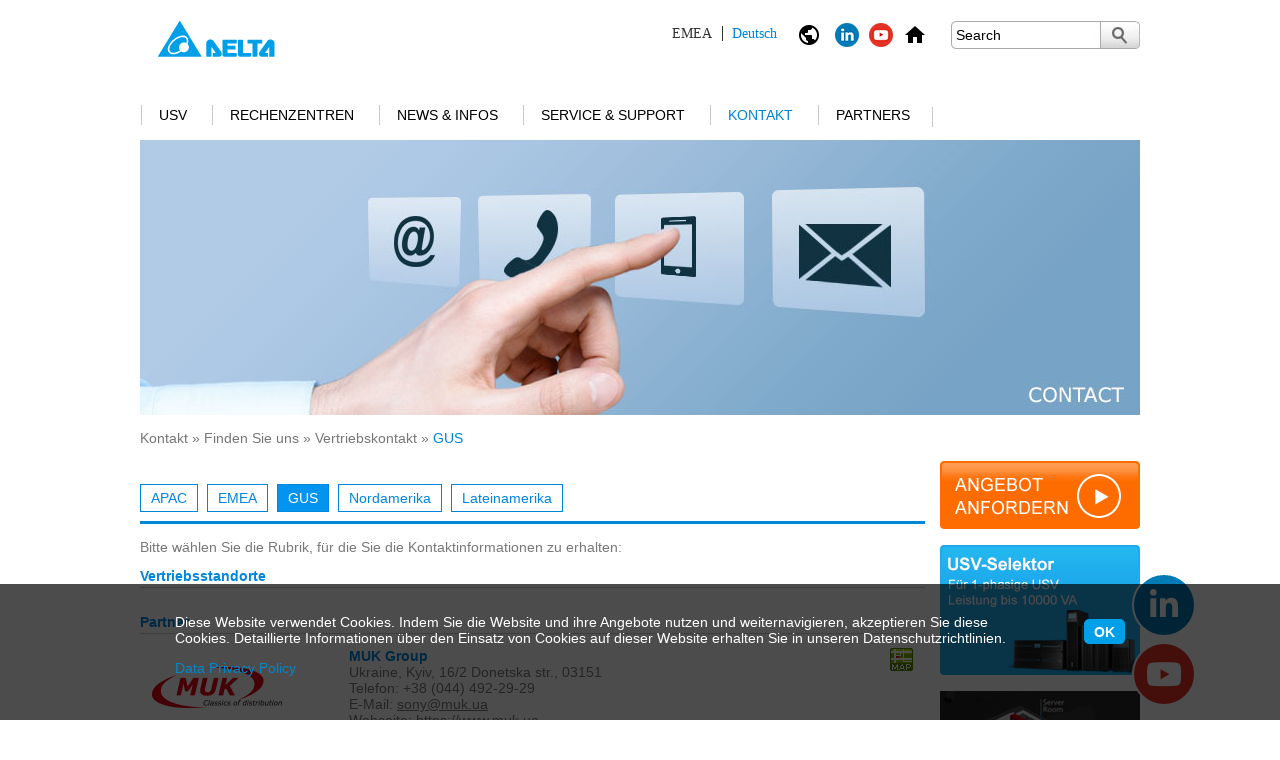

--- FILE ---
content_type: text/html; charset=UTF-8
request_url: https://www.deltapowersolutions.com/de-de/mcis/sales-contact-cis.php
body_size: 7896
content:

<!DOCTYPE html>
<html>
    <head>
        <meta charset="utf-8">
        <meta http-equiv="content-type" content="text/html; charset=UTF-8">
        <meta name="msvalidate.01" content="2A2E14CA1909BC80E79578772BC3A45A" />
        <meta http-equiv="content-language" content="DEU" />


        
            <meta name="description" content="" />
            

        
            <meta name="keywords" content="" />
            

        <meta name="date" content="2025-11-03 03:23:10" />
        <meta http-equiv="cache-control" content="no-cache" />
        <meta http-equiv="pragma" content="no-cache" />
        <meta name="robots" content="index, follow" />
        
        <meta name="viewport" content="width=device-width, initial-scale=1.0">

        <title>
            GUS 
            - DELTA Power Solutions
        </title>

        <script type="text/javascript" src="https://www.deltapowersolutions.com/js/jquery-1.7.1.min.js"></script>
        <script type="text/javascript" src="https://www.deltapowersolutions.com/js/delta.js"></script>
        <script type="text/javascript" src="https://www.deltapowersolutions.com/js/swfobject.js"></script>
        <script type="text/javascript" src="https://www.deltapowersolutions.com/js/jquery.colorbox.js"></script>
        <script type="text/javascript" src="https://www.deltapowersolutions.com/js/js.cookie.js"></script>
        
        <script type="text/javascript" src="https://www.deltapowersolutions.com/js/rwd.js"></script>
        
        <link rel="stylesheet" href="https://www.deltapowersolutions.com/css/delta_base.css" media="screen, projection" />
        <link rel="stylesheet" href="https://www.deltapowersolutions.com/css/delta_fonts.css" media="screen, projection" />
        
        <link rel="stylesheet" href="https://www.deltapowersolutions.com/css/delta_content.css" media="screen, projection" />
        <link rel="stylesheet" href="https://www.deltapowersolutions.com/css/delta_navigation.css" media="screen, projection" />        
        <link rel="stylesheet" href="https://www.deltapowersolutions.com/css/colorbox.css" />
        
        <link rel="stylesheet" href="https://www.deltapowersolutions.com/css/liquid.css" />
        <link rel="stylesheet" href="https://www.deltapowersolutions.com/css/fontawesome.css" />
        

        <link rel="alternate" href="https://www.deltapowersolutions.com/en/mcis/sales-contact-cis.php" hreflang="x-default" />
        <link rel="alternate" href="https://www.deltapowersolutions.com/en/mcis/sales-contact-cis.php" hreflang="en" />
        <link rel="alternate" href="https://www.deltapowersolutions.com/en-in/mcis/sales-contact-cis.php" hreflang="en-in" />
        <link rel="alternate" href="https://www.deltapowersolutions.com/fr-fr/mcis/sales-contact-cis.php" hreflang="fr" />
        <link rel="alternate" href="https://www.deltapowersolutions.com/de-de/mcis/sales-contact-cis.php" hreflang="de" />
        <link rel="alternate" href="https://www.deltapowersolutions.com/de-de/mcis/sales-contact-cis.php" hreflang="de-de" />
        <link rel="alternate" href="https://www.deltapowersolutions.com/pl-pl/mcis/sales-contact-cis.php" hreflang="pl" />
        <link rel="alternate" href="https://www.deltapowersolutions.com/zh-cn/mcis/sales-contact-cis.php" hreflang="zh" />
        <link rel="alternate" href="https://www.deltapowersolutions.com/zh-tw/mcis/sales-contact-cis.php" hreflang="zh-tw" />
        <link rel="alternate" href="https://www.deltapowersolutions.com/ru-ru/mcis/sales-contact-cis.php" hreflang="ru" />
        <link rel="alternate" href="https://www.deltapowersolutions.com/pt-br/mcis/contato-comercial-cis.php" hreflang="pt" />
        <link rel="alternate" href="https://www.deltapowersolutions.com/es-co/mcis/sales-contact-cis.php" hreflang="es" />



        
    
        <!--[if IE 7]>
        <link rel="stylesheet" href="/css/delta_ie7.css" media="screen,projection" />
        <![endif]-->
        


        



<!-- Add Favicons 2014-0730-->
<link rel="shortcut icon" type="image/x-icon" href="/favicon.ico">

<!-- Facebook Pixel Code Russia 20180328 -->
<script>
  !function(f,b,e,v,n,t,s)
  {if(f.fbq)return;n=f.fbq=function(){n.callMethod?
  n.callMethod.apply(n,arguments):n.queue.push(arguments)};
  if(!f._fbq)f._fbq=n;n.push=n;n.loaded=!0;n.version='2.0';
  n.queue=[];t=b.createElement(e);t.async=!0;
  t.src=v;s=b.getElementsByTagName(e)[0];
  s.parentNode.insertBefore(t,s)}(window, document,'script',
  'https://connect.facebook.net/en_US/fbevents.js');
  fbq('init', '370157156797772');
  fbq('track', 'PageView');
</script>
<noscript><img height="1" width="1" style="display:none"
  src="https://www.facebook.com/tr?id=370157156797772&ev=PageView&noscript=1"
/></noscript>
<!-- End Facebook Pixel Code -->

      
        <!-- Google ReCaptcha - Integration -->
        <script src='https://www.google.com/recaptcha/api.js'></script>

<!-- Google Tag Manager -->
<noscript><iframe src="https://www.googletagmanager.com/ns.html?id=GTM-4CVM"
height="0" width="0" style="display:none;visibility:hidden"></iframe></noscript>
<script>(function(w,d,s,l,i){w[l]=w[l]||[];w[l].push({'gtm.start':
new Date().getTime(),event:'gtm.js'});var f=d.getElementsByTagName(s)[0],
j=d.createElement(s),dl=l!='dataLayer'?'&l='+l:'';j.async=true;j.src=
'//www.googletagmanager.com/gtm.js?id='+i+dl;f.parentNode.insertBefore(j,f);
})(window,document,'script','dataLayer','GTM-4CVM');</script>
<!-- End Google Tag Manager -->

<!-- Google Analytics 2018-0808 -->
<script async src="https://www.googletagmanager.com/gtag/js?id=UA-17202391-1"></script>
<script>
  window.dataLayer = window.dataLayer || [];
  function gtag(){dataLayer.push(arguments);}
  gtag('js', new Date());

  gtag('config', 'UA-17202391-1');
</script>
<!-- Google Analytics 2018-0808 -->


    <style>
.no-responsive {
width: auto !important;
}
</style></head>
    
    <body>


    
    
    <div id="mainwrapper">
    
        <div id="headerwrapper">
        
            <div id="header" class="clearfix">
                <a href="/de-de/index.php"><img src="/media/images/delta-logo.gif" class="logo" /></a>
                <div class="logo-text">
                 
    
                </div>            
    
                <ul class="header-functions">
                    <li>
                        <div class="region-language-current"></div>
                    </li><li>
                        <div class="region-language">
                            <img class="language-icon" src="/media/layout/ic_public_black.png" alt="" title="" />
                            <!--[ Wechseln ]-->
                            <ul class="language-list">
                                <li>
                                
<a href="/"  ><img src="" alt="" title="" /> <span>Global</span> English</a>
<a href="/fr-fr/"  ><img src="" alt="" title="" /> <span>EMEA</span> Fran&ccedil;ais</a>
<a href="/de-de/" rel="current" ><img src="" alt="" title="" /> <span>EMEA</span> Deutsch</a>
<a href="/pl-pl/"  ><img src="" alt="" title="" /> <span>EMEA</span> Polski</a>
<a href="/ru-ru/"  ><img src="" alt="" title="" /> <span>CIS</span> Русский</a>
<a href="/pt-br/"  ><img src="" alt="" title="" /> <span>Lateinamerika und EMEA</span> Portugu&ecirc;s</a>
<a href="/es-co/"  ><img src="" alt="" title="" /> <span>Lateinamerika und EMEA</span> Espa&ntilde;ol</a>
<a href="/vietnam/about-us.html"  ><img src="" alt="" title="" /> <span>Vietnam</span> Tiếng Việt</a>
                                </li>
                            </ul>
                        </div>
                    </li>
                    
                    <li>
    <a href="https://www.linkedin.com/showcase/17980255/" target="_blank"><img src="/media/images/icons/icon_linkedin-24x24.png" border="0" width="24" height="24" class="home-icon"></a>
</li><li>
    <a href="https://www.youtube.com/c/DeltaICTSolutions" target="_blank"><img src="/media/images/icons/icon_youtube-24x24.png" border="0" width="24" height="24" class="home-icon"></a>
</li><li>
    <a href="/de-de/mcis/index.php"><img src="/media/images/icons/ic_home_black.png" alt="USV&#32;/&#32;Rechenzentrum&#32;-&#32;Startseite" border="0" width="24" height="24" class="home-icon"></a>
</li>
                    <li class="search-mobile">
                        <img class="search-icon" src="/media/layout/ic_search_black.png" alt="" title="" />
                        <div class="search">
                            <form class="search-form" method="GET" action="search.php">
                                <input type="text" value="" title="Search" default-value="Search" name="keyword" />
                            <button title="Submit Search"> </button>
                            </form>
                        </div>
                    </li>
                    <li class="menu-mobile"><img class="menu-icon" src="/media/layout/ic_menu_black.png" alt="" title="" /></li>
                </ul>
            </div>
    

            <div class="search-mobile-block clearfix">
                <form class="search-form" method="GET" action="search.php">
                    <input type="text" value="" title="Search" default-value="Search" name="keyword" />
                    <button title="Submit Search">
                        <img src="/media/layout/ic_search_black.png" alt="" title="" />
                    </button>
                </form>
            </div>    
    
            
            <div id="navigation">
                <ul class="level1">
                

<li class="level1-item">

                            <a href="/de-de/mcis/ups.php">USV
                        
    <span class="nav-separator no-nav-separator"> </span>
    <span class="hover-area"> </span>
</a>

    <ul class="hover-content hover-content-left">
        <li>
            <ul class="level2">
                <div>
                



<li>

    <div class="nav-productseries-image">

                                    <a href="/de-de/mcis/1kva-and-higher-ups-amplon-family.php"><img src="/media/images/navigation/navi-image_Amplon.jpg" /></a>
                                
                            </div>
                            <a href="/de-de/mcis/1kva-and-higher-ups-amplon-family.php">Amplon-Familie (> 1 kVA)</a>
                        
    <ul class="level3">
    

<li>
    
                            <a href="/de-de/mcis/1kva-3kva-single-phase-ups-mx-series.php">MX 1,1/2/3 kVA </a>
                        
</li>


<li>
    
                            <a href="/de-de/mcis/1kva-3kva-single-phase-ups-n-gen3-series.php">N Gen3 1/2/3 kVA</a>
                        
</li>


<li>
    
                            <a href="/de-de/mcis/1kva-3kva-single-phase-ups-rt-gen3-series.php">RT Gen3 1/2/3 kVA</a>
                        
</li>


<li>
    
                            <a href="/de-de/mcis/1kva-3kva-single-phase-ups-rt-series.php">RT 1/2/3 kVA</a>
                        
</li>


<li>
    
                            <a href="/de-de/mcis/5kva-20kva-ups-rt-series.php">RT 5/6/8/10/15/20 kVA</a>
                        
</li>

    </ul>
    
</li>




<li>

    <div class="nav-productseries-image">

                                    <a href="/de-de/mcis/15kva-and-higher-ups-ultron-family.php"><img src="/media/images/navigation/navi-image_Ultron_Y25.jpg" /></a>
                                
                            </div>
                            <a href="/de-de/mcis/15kva-and-higher-ups-ultron-family.php">Ultron-Familie (> 20 kVA)</a>
                        
    <ul class="level3">
    

<li>
    
                            <a href="/de-de/mcis/300kva-1200kva-three-phase-ups-dps-series.php">DPS 300-1200 kVA</a>
                        
</li>


<li>
    
                            <a href="/de-de/mcis/20kva-40kva-ups-hph-series-gen2.php">HPH Gen2 20-40 kVA</a>
                        
</li>


<li>
    
                            <a href="/de-de/mcis/20kw-120kw-ups-hph-series.php">HPH 60-120 kVA</a>
                        
</li>


<li>
    
                            <a href="/de-de/mcis/160kva-200kva-ups-hph-series.php">HPH 160/200 kVA</a>
                        
</li>


<li>
    
                            <a href="/de-de/mcis/20kva-500kva-ups-nt-series.php">NT 20-500 kVA</a>
                        
</li>

    </ul>
    
</li>




<li>

    <div class="nav-productseries-image">

                                    <a href="/de-de/mcis/20kva-and-higher-modular-ups-modulon-family.php"><img src="/media/images/navigation/navi-image_Modulon.jpg" /></a>
                                
                            </div>
                            <a href="/de-de/mcis/20kva-and-higher-modular-ups-modulon-family.php">Modulon-Familie (Modular USV)</a>
                        
    <ul class="level3">
    

<li>
    
                            <a href="/de-de/mcis/20kva-120kva-three-phase-ups-dph-series.php">DPH 20- 80/120 kVA</a>
                        
</li>


<li>
    
                            <a href="/de-de/mcis/20kva-200kva-three-phase-ups-dph-series.php">DPH 20-80/ 50-200 kVA (FR)</a>
                        
</li>


<li>
    
                            <a href="/de-de/mcis/50kw-600kw-three-phase-ups-dph-series.php">DPH 50- 300/500/600 kVA</a>
                        
</li>

    </ul>
    
</li>




<li>

    <div class="nav-productseries-image">

                                    <a href="/de-de/mcis/ups_agilon-family.php"><img src="/media/images/navigation/navi-image_Agilon.jpg" /></a>
                                
                            </div>
                            <a href="/de-de/mcis/ups_agilon-family.php">Agilon (< 1,5 kVA)</a>
                        
    <ul class="level3">
    

<li>
    
                            <a href="/de-de/mcis/600va-1500va-single-phase-ups-vx-series.php">VX 600/1000/1500 VA</a>
                        
</li>

    </ul>
    
</li>

    </div>
    <div class="clearfix"></div>
    <div>
    



<li>

    <div class="nav-productseries-image">

                                    <a href="/de-de/mcis/ups-connectivity.php"><img src="/media/images/navigation/120x115_navigation_connectivity.jpg" /></a>
                                
                            </div>
                            <a href="/de-de/mcis/ups-connectivity.php">Connectivity-Karte</a>
                        
    <ul class="level3">
    

<li>
    
                            <a href="/de-de/mcis/snmp-ipv6-card.php">SNMP-IPv6-Karte</a>
                        
</li>


<li>
    
                            <a href="/de-de/mcis/programmable-relay-i-o-card.php">Relais-I/O-Karte</a>
                        
</li>


<li>
    
                            <a href="/de-de/mcis/modbus-card.php">Modbus-Karte</a>
                        
</li>


<li>
    
                            <a href="/de-de/mcis/mini-snmp-card.php">Mini-SNMP-Karte</a>
                        
</li>


<li>
    
                            <a href="/de-de/mcis/mini-usb-card.php">Mini-USB-Karte</a>
                        
</li>


<li>
    
                            <a href="/de-de/mcis/mini-dry-contact-card.php">Potenzialfreier Kontakt-Minikarte</a>
                        
</li>


<li>
    
                            <a href="/de-de/mcis/enviroprobe.php">EnviroProbe</a>
                        
</li>

    </ul>
    
</li>




<li>

    <div class="nav-productseries-image">

                                    <a href="/de-de/mcis/ups-software.php"><img src="/media/images/navigation/120x115_navi-image_ups_software.jpg" /></a>
                                
                            </div>
                            <a href="/de-de/mcis/ups-software.php">USV-Managementsoftware</a>
                        
    <ul class="level3">
    

<li>
    
                            <a href="/de-de/mcis/ups-software-infrasuite-device-master.php">InfraSuite Device Master</a>
                        
</li>


<li>
    
                            <a href="/de-de/mcis/upsentry.php">UPSentry</a>
                        
</li>


<li>
    
                            <a href="/de-de/mcis/shutdown-agent.php">Shutdown Agent</a>
                        
</li>


<li>
    
                            <a href="/de-de/mcis/software-center.php">Software Center</a>
                        
</li>

    </ul>
    
</li>




<li>

    <div class="nav-productseries-image">

                            </div>
                            <a href="/de-de/mcis/ups-discontinued-products.php">Abgekündigtes Produkt</a>
                        
</li>

                </div>
            </ul>
        </li>
    </ul>

</li>


<li class="level1-item">

                            <a href="/de-de/mcis/data-center.php">Rechenzentren
                        
    <span class="nav-separator no-nav-separator"> </span>
    <span class="hover-area"> </span>
</a>

    <ul class="hover-content hover-content-left">
        <li>
            <ul class="level2">
                <div>
                



<li>

    <div class="nav-productseries-image">

                                    <a href="/de-de/mcis/data-center-solutions.php"><img src="/media/images/navigation/120x115_navi-image_datacenter-2.jpg" /></a>
                                
                            </div>
                            <a href="/de-de/mcis/data-center-solutions.php">Lösungen</a>
                        
    <ul class="level3">
    

<li>
    
                            <a href="/de-de/mcis/data-center-solutions-micro-datacenter.php">Mikro-Rechenzentren</a>
                        
</li>


<li>
    
                            <a href="/de-de/mcis/data-center-solutions-modular-datacenter.php">Modulares Rechenzentrum</a>
                        
</li>


<li>
    
                            <a href="/de-de/mcis/data-center-solutions-containerized-datacenter.php">Container-Rechenzentrum</a>
                        
</li>


<li>
    
                            <a href="/de-de/mcis/data-center-solutions-ddge-datacenter.php">Edge-Rechenzentrum</a>
                        
</li>

    </ul>
    
</li>




<li>

    <div class="nav-productseries-image">

                                    <a href="/de-de/mcis/data-center-power-system.php"><img src="/media/images/navigation/120x115_navi-image_dc_power-system.jpg" /></a>
                                
                            </div>
                            <a href="/de-de/mcis/data-center-power-system.php">Energiemanagement</a>
                        
    <ul class="level3">
    

<li>
    
                            <a href="/de-de/mcis/busway-system.php">Stromschienen-System</a>
                        
</li>


<li>
    
                            <a href="/de-de/mcis/data-center-rack-power-distribution-unit.php">Rack-Stromverteilereinheit (rPDU)</a>
                        
    <ul class="level3">
    
    </ul>
    
</li>


<li>
    
                            <a href="/de-de/mcis/data-center-static-transfer-switch-series.php">Statischer Transferschalter</a>
                        
</li>


<li>
    
                            <a href="/de-de/mcis/data-center-rack-mount-remote-power-panel.php">Rackfähige Remote-Verteilereinheit (rRPP)</a>
                        
    <ul class="level3">
    
    </ul>
    
</li>

    </ul>
    
</li>




<li>

    <div class="nav-productseries-image">

                                    <a href="/de-de/mcis/data-center-precision-cooling.php"><img src="/media/images/navigation/120x115_navi-image_dc_cooling.jpg" /></a>
                                
                            </div>
                            <a href="/de-de/mcis/data-center-precision-cooling.php">Präzisionskühlung</a>
                        
    <ul class="level3">
    

<li>
    
                            <a href="/de-de/mcis/data-center-cooling-air.php">Luftkühlung</a>
                        
    <ul class="level3">
    
    </ul>
    
</li>

    </ul>
    
</li>




<li>

    <div class="nav-productseries-image">

                                    <a href="/de-de/mcis/data-center-rack-and-accessories.php"><img src="/media/images/navigation/120x115_navi-image_dc_rack-and-accessory_rdax_115x115.jpg" /></a>
                                
                            </div>
                            <a href="/de-de/mcis/data-center-rack-and-accessories.php">Rack und Zubehör</a>
                        
    <ul class="level3">
    

<li>
    
                            <a href="/de-de/mcis/data-center-modular-server-rack.php">Modulares Rack</a>
                        
</li>


<li>
    
                            <a href="/de-de/mcis/data-center-rack-accessories.php">Zubehör für Racks</a>
                        
</li>

    </ul>
    
</li>

    </div>
    <div class="clearfix"></div>
    <div>
    



<li>

    <div class="nav-productseries-image">

                                    <a href="/de-de/mcis/data-center-environment-management-system.php"><img src="/media/images/navigation/120x115_navi-image_dc_DCIM_rdax_115x115.jpg" /></a>
                                
                            </div>
                            <a href="/de-de/mcis/data-center-environment-management-system.php">Umgebungsüberwachung</a>
                        
    <ul class="level3">
    

<li>
    
                            <a href="/de-de/mcis/data-center-infrasuite-manager.php">Data Center Infrastruktur Management (DCIM)</a>
                        
</li>


<li>
    
                            <a href="/de-de/mcis/data-center-infrasuite-device-master.php">InfraSuite Device Master</a>
                        
</li>


<li>
    
                            <a href="/de-de/mcis/data-center-envirostation.php">EnviroStation</a>
                        
</li>


<li>
    
                            <a href="/de-de/mcis/data-center-enviroprobe.php">EnviroProbe</a>
                        
</li>

    </ul>
    
</li>




                </div>
            </ul>
        </li>
    </ul>

</li>


<li class="level1-item">

                            <a href="/de-de/mcis/success-stories.php">News & Infos
                        
    <span class="nav-separator no-nav-separator"> </span>
    <span class="hover-area"> </span>
</a>

    <ul class="hover-content hover-content-left">
        <li>
            <ul class="level2">
                <div>
                






<li>

    <div class="nav-productseries-image">

                                    <a href="/de-de/mcis/success-stories.php"><img src="/media/images/navigation/120x115_navi-image_success.jpg" /></a>
                                
                            </div>
                            <a href="/de-de/mcis/success-stories.php">Erfolgsberichte</a>
                        
    <ul class="level3">
    

<li>
    
                            <a href="/de-de/mcis/success-stories-manufacturing.php">Fertigung</a>
                        
</li>


<li>
    
                            <a href="/de-de/mcis/success-stories-infrastructure.php">Infrastruktur</a>
                        
</li>


<li>
    
                            <a href="/de-de/mcis/success-stories-financial-services.php">Finanzdienstleistungen</a>
                        
</li>


<li>
    
                            <a href="/de-de/mcis/success-stories-education.php">Bildung</a>
                        
</li>


<li>
    
                            <a href="/de-de/mcis/success-stories-computing-services.php">Computerservices</a>
                        
</li>


<li>
    
                            <a href="/de-de/mcis/success-stories-transportation.php">Öffentlicher Verkehr</a>
                        
</li>


<li>
    
                            <a href="/de-de/mcis/success-stories-government-and-public-sectors.php">Behörden / Öffentlicher Sektor</a>
                        
</li>


<li>
    
                            <a href="/de-de/mcis/success-stories-retail.php">Einzelhandel</a>
                        
</li>


<li>
    
                            <a href="/de-de/mcis/success-stories-healthcare.php">Gesundheitswesen</a>
                        
</li>

    </ul>
    
</li>




<li>

    <div class="nav-productseries-image">

                                    <a href="/de-de/mcis/product-brand-video.php"><img src="/media/images/navigation/120x115_navi-image_video.jpg" /></a>
                                
                            </div>
                            <a href="/de-de/mcis/product-brand-video.php">Video</a>
                        
    <ul class="level3">
    

<li>
    
                            <a href="/de-de/mcis/product-brand-video.php">Produktmarke – Video</a>
                        
</li>


<li>
    
                            <a href="/de-de/mcis/data-center-videos.php">Rechenzentrum – Video</a>
                        
</li>


<li>
    
                            <a href="/de-de/mcis/success-story-video.php">Erfolgsberichte – Video</a>
                        
</li>

    </ul>
    
</li>




<li>

    <div class="nav-productseries-image">

                                    <a href="/de-de/mcis/white-paper.php"><img src="/media/images/navigation/120x115_navi-image_white-paper.jpg" /></a>
                                
                            </div>
                            <a href="/de-de/mcis/white-paper.php">Fachbeitrag</a>
                        
</li>




                </div>
            </ul>
        </li>
    </ul>

</li>


<li class="level1-item">

                            <a href="/de-de/mcis/service.php">Service & Support
                        
    <span class="nav-separator no-nav-separator"> </span>
    <span class="hover-area"> </span>
</a>

    <ul class="hover-content hover-content-left">
        <li>
            <ul class="level2">
                <div>
                



<li>

    <div class="nav-productseries-image">

                                    <a href="/de-de/mcis/service.php"><img src="/media/images/navigation/120x115_navi-image_service.jpg" /></a>
                                
                            </div>
                            <a href="/de-de/mcis/service.php">Service</a>
                        
</li>




<li>

    <div class="nav-productseries-image">

                                    <a href="/de-de/mcis/download-leaflet.php"><img src="/media/images/navigation/120x115_navi-image_download.jpg" /></a>
                                
                            </div>
                            <a href="/de-de/mcis/download-leaflet.php">Download</a>
                        
    <ul class="level3">
    

<li>
    
                            <a href="/de-de/mcis/download-leaflet.php">Prospekt</a>
                        
</li>


<li>
    
                            <a href="/de-de/mcis/download-brochure.php">Broschüre</a>
                        
</li>


<li>
    
                            <a href="/de-de/mcis/download-user-manual.php">Benutzerhandbuch</a>
                        
</li>


<li>
    
                            <a href="/de-de/mcis/download-certificate.php">Zertifikat</a>
                        
</li>

    </ul>
    
</li>




<li>

    <div class="nav-productseries-image">

                                    <a href="/de-de/mcis/tools.php"><img src="/media/images/navigation/120x115_navi-image_tools.jpg" /></a>
                                
                            </div>
                            <a href="/de-de/mcis/tools.php">Tools</a>
                        
    <ul class="level3">
    

<li>
    
                    <a href="http://www.deltapowersolutions.com/ups-selector/de.html" target="_blank">USV-Selektor (Einphasig)</a>
                
</li>

    </ul>
    
</li>

    </div>
    <div class="clearfix"></div>
    <div>
    



<li>

    <div class="nav-productseries-image">

                                    <a href="/de-de/mcis/faq-ups.php"><img src="/media/images/navigation/120x115_navi-image_faq.jpg" /></a>
                                
                            </div>
                            <a href="/de-de/mcis/faq-ups.php">FAQs - Häufig gestellte Fragen</a>
                        
    <ul class="level3">
    

<li>
    
                            <a href="/de-de/mcis/faq-ups.php">USV Qualität & Qualitätssicherung</a>
                        
</li>

    </ul>
    
</li>

                </div>
            </ul>
        </li>
    </ul>

</li>
<li class="level1-item">


    <a href="/de-de/mcis/sales-contact.php" class="active">Kontakt



    <span class="nav-separator no-nav-separator"> </span>
    <span class="hover-area"> </span>
</a>

    <ul class="hover-content hover-content-left">
        <li>
            <ul class="level2">
                <div>
                



<li>

    <div class="nav-productseries-image">

                                    <a href="/de-de/mcis/sales-contact.php"><img src="/media/images/navigation/120x115_navi-image_locate-us.jpg" /></a>
                                
                            </div>
                            <a href="/de-de/mcis/sales-contact.php">Finden Sie uns</a>
                        
    <ul class="level3">
    

<li>
    
                            <a href="/de-de/mcis/sales-contact.php">Vertriebskontakt</a>
                        
    <ul class="level3">
    
    </ul>
    
</li>

    </ul>
    
</li>




<li>

    <div class="nav-productseries-image">

                                    <a href="/de-de/mcis/feedback-and-enquiries.php"><img src="/media/images/navigation/120x115_navi-image_mail-us.jpg" /></a>
                                
                            </div>
                            <a href="/de-de/mcis/feedback-and-enquiries.php">Schicken Sie uns eine E-Mail</a>
                        
    <ul class="level3">
    

<li>
    
                            <a href="/de-de/mcis/request-a-quote.php">Angebot Anfordern</a>
                        
</li>


<li>
    
                            <a href="/de-de/mcis/feedback-and-enquiries.php">Feedback und Anfragen</a>
                        
</li>

    </ul>
    
</li>

                </div>
            </ul>
        </li>
    </ul>


</li>

<li class="level1-item">

                            <a href="/de-de/mcis/our-partners-apac.php">Partners
                        
    <span class="nav-separator no-nav-separator"> </span>
    <span class="hover-area"> </span>
</a>

    <ul class="hover-content hover-content-left">
        <li>
            <ul class="level2">
                <div>
                



<li>

    <div class="nav-productseries-image">

                                    <a href="/de-de/mcis/delta-mcis-partner-program.php"><img src="/media/images/navigation/120x115_navi-image_partner.jpg" /></a>
                                
                            </div>
                            <a href="/de-de/mcis/delta-mcis-partner-program.php">Partnerprogramm</a>
                        
    <ul class="level3">
    

<li>
    
                            <a href="/de-de/mcis/partner-program-abp.php">Autorisierter Geschäftspartner von Delta (ABP)</a>
                        
</li>


<li>
    
                            <a href="/de-de/mcis/partner-program-asp.php">Autorisierter Dienstleister (ASP)</a>
                        
    <ul class="level3">
    
    </ul>
    
</li>

    </ul>
    
</li>




<li>

    <div class="nav-productseries-image">

                                    <a href="/de-de/mcis/join-now-and-log-in.php"><img src="/media/images/navigation/120x115_navi-image_join-now.jpg" /></a>
                                
                            </div>
                            <a href="/de-de/mcis/join-now-and-log-in.php">Partner werden</a>
                        
</li>




<li>

    <div class="nav-productseries-image">

                            <a href="https://partner.deltaww.com/Account/Login" target="_blank"><img src="/media/images/navigation/120x115_navi-image_login.jpg" /></a>
                        
                    </div>
                    <a href="https://partner.deltaww.com/Account/Login" target="_blank">Login</a>
                
</li>




<li>

    <div class="nav-productseries-image">

                                    <a href="/de-de/mcis/our-partners-apac.php"><img src="/media/images/navigation/120x115_navi-image_locate-us.jpg" /></a>
                                
                            </div>
                            <a href="/de-de/mcis/our-partners-apac.php">Unsere Partner</a>
                        
    <ul class="level3">
    

<li>
    
                            <a href="/de-de/mcis/our-partners-apac.php">APAC</a>
                        
</li>


<li>
    
                            <a href="/de-de/mcis/our-partners-emea.php">EMEA</a>
                        
</li>


<li>
    
                            <a href="/de-de/mcis/our-partners-cis.php">GUS</a>
                        
</li>


<li>
    
                            <a href="/de-de/mcis/our-partner-north-america.php">Nordamerika</a>
                        
</li>


<li>
    
                            <a href="/de-de/mcis/our-partners-south-america.php">Lateinamerika</a>
                        
</li>

    </ul>
    
</li>

                </div>
            </ul>
        </li>
    </ul>

</li>

                    <li class="level1-item-last">
                        <span class="nav-separator"> </span>
                    </li>
                </ul>
            </div>
        
        </div>
    
        <div id="contentwrapper">
            
            <div id="content">
            
                    
                <div id="leftArea">
                
                    <div id="leftNavigation" class="bg-box-lr">
    <div class="bg-box-lr-top"></div>

        <h5>
            Kontakt
        </h5>

        
        <ul>
            <li>

                                    <a href="/de-de/mcis/sales-contact.php">Finden Sie uns</a>
                                
            <ul>
                <li>

                                    <a href="/de-de/mcis/sales-contact.php">Vertriebskontakt</a>
                                
            <ul>
                
<li>
    
                            <a href="/de-de/mcis/sales-contact-apac.php">APAC</a>
                        
</li>

<li>
    
                            <a href="/de-de/mcis/sales-contact-emea.php">EMEA</a>
                        
</li>
<li>

                                    <a href="/de-de/mcis/sales-contact-cis.php" class="active">GUS</a>
                                
</li>
<li>
    
                            <a href="/de-de/mcis/sales-contact-north-america.php">Nordamerika</a>
                        
</li>

<li>
    
                            <a href="/de-de/mcis/sales-contact-south-america.php">Lateinamerika</a>
                        
</li>

            </ul>
        
</li>
            </ul>
        
</li>
<li>
    
                            <a href="/de-de/mcis/feedback-and-enquiries.php">Schicken Sie uns eine E-Mail</a>
                        
</li>

        </ul>
        

    <div class="bg-box-lr-bottom"></div>
</div>
                    
                    <div class="left-content-area">
                    
                    
                    <div id="productselector" class="bg-box-lr grey-arial-12-797979">
    <script type="text/javascript">
    $(document).ready(function() {
        selPSLine();
        red2Product();
    });
    </script>

    <h4 class="box-lr-top-head white-verdana-12">Produktportfolio</h4>

    <div class="productselector-box-content">
    

    <div><select name="productlines" class="ps-productlines"><option>Produkt Auswählen</option><option value="USV">USV</option>
<option value="Rechenzentrumr">Rechenzentrumr</option>
<option value="TPS">TPS</option>
</select></div>        <div>
        <select name="products" class="ps-productlist">
    <option value="" line="USV">Produktkategorie</option>
<option value="http://www.deltapowersolutions.com/de-de/mcis/1kva-and-higher-ups-amplon-family.php" line="USV">Amplon-Familie (>1kVA)</option>
<option value="http://www.deltapowersolutions.com/de-de/mcis/15kva-and-higher-ups-ultron-family.php" line="USV">Ultron-Familie (> 10kVA)</option>
<option value="http://www.deltapowersolutions.com/de-de/mcis/20kva-and-higher-modular-ups-modulon-family.php" line="USV">Modulon-Familie (Modular USV)</option>
<option value="" line="Rechenzentrumr">Produktkategorie</option>
<option value="http://www.deltapowersolutions.com/de-de/mcis/data-center-power-system.php" line="Rechenzentrumr">Strommanagement</option>
<option value="http://www.deltapowersolutions.com/de-de/mcis/data-center-rack-and-accessories.php" line="Rechenzentrumr">Rack und Zubehör</option>
<option value="http://www.deltapowersolutions.com/de-de/mcis/data-center-environment-management-system.php" line="Rechenzentrumr">Umweltmanagementsystem</option>
<option value="" line="TPS">Select Product Module</option>
<option value="http://www.deltapowersolutions.com/en/tps/ind-dc-and-ac-power-systems.php" line="TPS">InD - DC & AC Power Systems</option>
<option value="http://www.deltapowersolutions.com/en/tps/outd-outdoor-power-systems.php" line="TPS">OutD - Outdoor Power Systems</option>
<option value="http://www.deltapowersolutions.com/en/tps/renewable-hybrid.php" line="TPS">Renewable Hybrid</option>
<option value="http://www.deltapowersolutions.com/en/tps/rectifiers.php" line="TPS">Rectifiers</option>
<option value="http://www.deltapowersolutions.com/en/tps/converters.php" line="TPS">Converters</option>
<option value="http://www.deltapowersolutions.com/en/tps/chargers.php" line="TPS">Chargers</option>
<option value="http://www.deltapowersolutions.com/en/tps/inverters.php" line="TPS">Inverters</option>
<option value="http://www.deltapowersolutions.com/en/tps/controllers.php" line="TPS">Controllers</option>


        </select>
        </div>
    </div>

    <div class="bg-box-lr-bottom"></div>

</div>
                    </div>
                </div>
                <div id="floatwrapper">
                    
                    <div id="bannerArea">
                        
<li id="cfb2698" class="banner785">
    <img src="/media/images/banner/banner-inside_contact.jpg" title="Kontakt - Delta" alt="Kontakt - Delta" />
</li>
                    </div>
                
                    <div id="breadcrumbArea">
                        
                <a href="/de-de/mcis/sales-contact.php" title="">Kontakt</a> &raquo; 
                <a href="/de-de/mcis/sales-contact.php" title="">Finden Sie uns</a> &raquo; 
                <a href="/de-de/mcis/sales-contact.php" title="">Vertriebskontakt</a> &raquo; <span class="bcurrent" title="">GUS</span>
            
            
            
                    </div>                
                    <div id="contentArea">

                        <div class="sharingtool-top" style="margin:0 0 20px 0">
                        
                           
                            
                        </div>

                        
                        
<ul class="blue-tab-nav" >
    
        
    <li><a href="/de-de/mcis/sales-contact-apac.php">APAC</a></li>
    
        
    <li><a href="/de-de/mcis/sales-contact-emea.php">EMEA</a></li>
    
        
    <li><a href="/de-de/mcis/sales-contact-cis.php" class="selected">GUS</a></li>
    
        
    <li><a href="/de-de/mcis/sales-contact-north-america.php">Nordamerika</a></li>
    
        
    <li><a href="/de-de/mcis/sales-contact-south-america.php">Lateinamerika</a></li>
    
</ul>
<div class="text-image" >

    

    
    
    
        Bitte w&auml;hlen Sie die Rubrik, f&uuml;r die Sie die Kontaktinformationen zu erhalten:
    
</div><div class="contact-locations-area clearfix">




<h3 onClick="$('#4321').toggle();" class="pointer"> Vertriebsstandorte</h3>
<div class="contact-locations-content" id="4321" style="display:none">
</div>

</div><div class="contact-locations-area clearfix">




<h3 onClick="$('#523').toggle();" class="pointer"> Partner</h3>
<div class="contact-locations-content" id="523" style="display:block">
<div class="contact-locations-item grey-arial-12-797979"><div class="contact-image blue-arial-12"><img src="https://www.deltapowersolutions.com/media/images/other/Partner-logo-Russian-MUK.gif" class="photo" alt=""></div><div class="contact-address"><div class="company-name blue-arial-12-L15"><b>MUK Group</b></div>
Ukraine, Kyiv, 16/2 Donetska str., 03151<br />
Telefon: +38 (044) 492-29-29<br />
E-Mail: <a href="mailto:sony@muk.ua">sony@muk.ua</a><br />
Webseite: <a href="https://www.muk.ua" rel="nofollow" target="_blank">https://www.muk.ua</a><br />
</div>
<a href="http://maps.google.com.tw/maps?q=Ukraine%2C%20Kyiv%2C%2016%2F2%20Donetska%20str.%2C%2003151,%20,%20" target="_blank" class="map-icon"></a>
</div>
<div class="contact-locations-item grey-arial-12-797979"><div class="contact-image blue-arial-12"><img src="https://www.deltapowersolutions.com/media/images/other/Partner-logo-RC-Techbridge.gif" class="photo" alt=""></div><div class="contact-address"><div class="company-name blue-arial-12-L15"><b>TechBridge Distribution</b></div>
050010, Republic of Kazakhstan, Almaty, Kasteeva str., 1А<br />
Telefon: +7 727 341 02 57<br />
E-Mail: <a href="mailto:info_kz@tbdistr.com">info_kz@tbdistr.com</a><br />
Webseite: <a href="https://tbdistr.com/" rel="nofollow" target="_blank">https://tbdistr.com/</a><br />
</div>
<a href="http://maps.google.com.tw/maps?q=050010%2C%20Republic%20of%20Kazakhstan%2C%20Almaty%2C%20Kasteeva%20str.%2C%201%D0%90,%20,%20" target="_blank" class="map-icon"></a>
</div>
</div>

</div>

                        <div class="clearfix"></div>
                        <div id="contentBottom">
                            <a href="#top">top</a>
                        </div>

                    </div>                
                    <div id="rightArea">
                        
                        
                        <div class="banner">
    


    
<a  href="/de-de/mcis/request-a-quote.php" target="_self"><img src="/media/Banner/banner-200x68_request-quote_(de).gif" alt="RFQ" title="RFQ" /></a><!-- /de-de/mcis/request-a-quote.php -->




</div><div class="banner">
    


    
<a rel="nofollow" href="http://www.deltapowersolutions.com/ups-selector/de.html" target="_blank"><img src="/media/Banner/banner-200w_UPS-selector_de.gif" alt="USV-Selektor" title="USV-Selektor" /></a><!-- http://www.deltapowersolutions.com/ups-selector/de.html -->




</div><div class="banner">
    


    
<a rel="nofollow" href="http://www.deltaww.com/services/vtoursh/" target="_blank"><img src="/media/Banner/banner-200w_datacenter-virtual-tour(en).gif" alt="Delta InfraSuite - Datacenter Virtural Tour " title="Delta InfraSuite - Datacenter Virtural Tour" /></a><!-- http://www.deltaww.com/services/vtoursh/ -->




</div><div class="banner">
    


    
<a  href="/de-de/mcis/success-stories-manufacturing.php" target="_self"><img src="/media/Banner/banner-200x53_success-story_de.gif" alt="success story" title="success story" /></a><!-- /de-de/mcis/success-stories-manufacturing.php -->




</div>
                    </div>                    
                </div>
                
                                
                <div class="clearfix"></div>
                
            </div>
            
            
            
            <div id="pagetools">
    
    <div class="send-print">
        <a href="/de-de/send-to-friend.php" class="send"><img src="/media/layout/icon_send.gif" alt="Send" /> Send</a>
        <a href="javascript:void(0);" onClick="window.print();" class="print"><img src="/media/layout/icon_print.gif" alt="Print" /> Print</a>
    </div>
    <div class="addthis">
        <!-- AddThis Button BEGIN -->
        <div class="addthis_toolbox addthis_default_style addthis_16x16_style">
        <a class="addthis_button_facebook"></a>
        <a class="addthis_button_twitter"></a>
        <a class="addthis_button_google_plusone_share"></a>
        <a class="addthis_button_linkedin"></a>
        <a class="addthis_button_email"></a>
        <a class="addthis_button_compact"></a><a class="addthis_counter addthis_bubble_style"></a>
        </div>
        <script type="text/javascript" src="//s7.addthis.com/js/300/addthis_widget.js#pubid=deltarubu"></script>
        <!-- AddThis Button END -->
    </div>
            
</div>

<div id="footer" class="clearfix">

    <div class="footer-first-row-new float-left">

        <!-- Footer-Navigation START -->
        <div class="footer-navigation">
            <div class="footer-navigation-row">
                
                <div class="footer-navigation-box">

    <div class="blue-2-arial-13 footer-navigation-firstlevel">

    
        <a href="/de-de/mcis/ups.php" class="blue-2-arial-13">USV</a>
    
    
    </div>

    
    <div class="grey-arial-12-999999">
    
    <a href="/de-de/mcis/1kva-and-higher-ups-amplon-family.php" class="grey-arial-12-999999">Amplon-Familie (> 1 kVA)</a>

    <a href="/de-de/mcis/15kva-and-higher-ups-ultron-family.php" class="grey-arial-12-999999">Ultron-Familie (> 20 kVA)</a>

    <a href="/de-de/mcis/20kva-and-higher-modular-ups-modulon-family.php" class="grey-arial-12-999999">Modulon-Familie (Modular USV)</a>

    <a href="/de-de/mcis/ups_agilon-family.php" class="grey-arial-12-999999">Agilon (< 1,5 kVA)</a>

    <a href="/de-de/mcis/ups-connectivity.php" class="grey-arial-12-999999">Connectivity-Karte</a>

    <a href="/de-de/mcis/ups-software.php" class="grey-arial-12-999999">USV-Managementsoftware</a>

    <a href="/de-de/mcis/ups-discontinued-products.php" class="grey-arial-12-999999">Abgekündigtes Produkt</a>

    </div>
    

</div><div class="footer-navigation-box">

    <div class="blue-2-arial-13 footer-navigation-firstlevel">

    
        <a href="/de-de/mcis/data-center.php" class="blue-2-arial-13">Rechenzentren</a>
    
    
    </div>

    
    <div class="grey-arial-12-999999">
    
    <a href="/de-de/mcis/data-center-solutions.php" class="grey-arial-12-999999">Lösungen</a>

    <a href="/de-de/mcis/data-center-power-system.php" class="grey-arial-12-999999">Energiemanagement</a>

    <a href="/de-de/mcis/data-center-precision-cooling.php" class="grey-arial-12-999999">Präzisionskühlung</a>

    <a href="/de-de/mcis/data-center-rack-and-accessories.php" class="grey-arial-12-999999">Rack und Zubehör</a>

    <a href="/de-de/mcis/data-center-environment-management-system.php" class="grey-arial-12-999999">Umgebungsüberwachung</a>

    </div>
    

</div><div class="footer-navigation-box">

    <div class="blue-2-arial-13 footer-navigation-firstlevel">

    
        <a href="/de-de/mcis/success-stories.php" class="blue-2-arial-13">News & Infos</a>
    
    
    </div>

    
    <div class="grey-arial-12-999999">
    
    <a href="/de-de/mcis/success-stories.php" class="grey-arial-12-999999">Erfolgsberichte</a>

    <a href="/de-de/mcis/product-brand-video.php" class="grey-arial-12-999999">Video</a>

    <a href="/de-de/mcis/white-paper.php" class="grey-arial-12-999999">Fachbeitrag</a>

    </div>
    

</div><div class="footer-navigation-box">

    <div class="blue-2-arial-13 footer-navigation-firstlevel">

    
        <a href="/de-de/mcis/service.php" class="blue-2-arial-13">Service & Support</a>
    
    
    </div>

    
    <div class="grey-arial-12-999999">
    
    <a href="/de-de/mcis/service.php" class="grey-arial-12-999999">Service</a>

    <a href="/de-de/mcis/download-leaflet.php" class="grey-arial-12-999999">Download</a>

    <a href="/de-de/mcis/tools.php" class="grey-arial-12-999999">Tools</a>

    <a href="/de-de/mcis/faq-ups.php" class="grey-arial-12-999999">FAQs - Häufig gestellte Fragen</a>

    </div>
    

</div><div class="footer-navigation-box">

    <div class="blue-2-arial-13 footer-navigation-firstlevel">

    
        <a href="/de-de/mcis/sales-contact.php" class="blue-2-arial-13">Kontakt</a>
    
    
    </div>

    
    <div class="grey-arial-12-999999">
    
    <a href="/de-de/mcis/sales-contact.php" class="grey-arial-12-999999">Finden Sie uns</a>

    <a href="/de-de/mcis/feedback-and-enquiries.php" class="grey-arial-12-999999">Schicken Sie uns eine E-Mail</a>

    </div>
    

</div><div class="footer-navigation-box">

    <div class="blue-2-arial-13 footer-navigation-firstlevel">

    
        <a href="/de-de/mcis/our-partners-apac.php" class="blue-2-arial-13">Partners</a>
    
    
    </div>

    
    <div class="grey-arial-12-999999">
    
    <a href="/de-de/mcis/delta-mcis-partner-program.php" class="grey-arial-12-999999">Partnerprogramm</a>

    <a href="/de-de/mcis/join-now-and-log-in.php" class="grey-arial-12-999999">Partner werden</a>

    <a href="/de-de/mcis/partner-portal-login.php" class="grey-arial-12-999999">Login</a>

    <a href="/de-de/mcis/our-partners-apac.php" class="grey-arial-12-999999">Unsere Partner</a>

    </div>
    

</div><div class="footer-navigation-box">

    <div class="blue-2-arial-13 footer-navigation-firstlevel">

    
        <a href="/de-de/mcis/mcis-introduction.php" class="blue-2-arial-13">CIS</a>
    
    
    </div>

    
    <div class="grey-arial-12-999999">
    
    <a href="/de-de/mcis/mcis-introduction.php" class="grey-arial-12-999999">Einführung</a>

    </div>
    

</div>
                
            </div>
        </div>
        <!-- Footer-Navigation END-->

        <div class="footer-separator"></div>
        
        <div class="language-wrap-mobile region-language-current clearfix"></div>
        <div class="change-lng">[ Wechseln ]</div>

        <div class="footer-copyright-links float-left">
            <div class="footer-left-area">
                <img src="/media/images/delta-logo-grey.png" border="0" width="88" height="28">
                <span class="grey-11-verdana-797979">Copyright © Delta Power Solutions 2024</span>
            </div>
        
            <div class="footer-right-area grey-arial-12-999999">
                
                    <a rel="nofollow" href="http://www.deltapowersolutions.com/de-de/" target="_self"><font class="grey-arial-12-999999-L14">Startseite</font></a>                
                    <a rel="nofollow" href="http://www.deltaww.com" target="_blank"><font class="grey-arial-12-999999-L14">DELTA Group</font></a>                
                    <a href="/de-de/contact.php"><font class="grey-arial-12-999999-L14">Kontakt</font></a>                
                    <a href="/de-de/sitemap.php"><font class="grey-arial-12-999999-L14">Sitemap</font></a>                
                    <a href="/de-de/privacy.php"><font class="grey-arial-12-999999-L14">Datenschutz</font></a>                
                    <a href="/de-de/terms-of-use.php"><font class="grey-arial-12-999999-L14">Nutzungsbedingungen</font></a>                
        
            </div>
        </div>

    </div>

</div>

<div class="floating-buttons-wrapper">
    
    
    
<a href="https://www.linkedin.com/showcase/delta-data-center-infrastructure-solutions/" class="floating-button" style="background-color:#007bb6;color:#FFFFFF"  target="_blank" rel="nofollow" >
    <i class="fab fa-linkedin-in"></i>
    <p>Delta ICT Solutions</p>
</a>
<a href="https://www.youtube.com/c/DeltaICTSolutions" class="floating-button" style="background-color:#e33326;color:#FFFFFF"  target="_blank" rel="nofollow" >
    <i class="fab fa-youtube"></i>
    <p>Delta ICT Channel</p>
</a>
</div>

</div>
            
        </div>
    
    
    </div>

    
    <div class="cookie-bar">
        <div class="container">
            <div class="row">
                <div class="cookie-bar-text col-xs-11">
                    Diese Website verwendet Cookies. Indem Sie die Website und ihre Angebote nutzen und weiternavigieren, akzeptieren Sie diese Cookies. Detaillierte Informationen &uuml;ber den Einsatz von Cookies auf dieser Website erhalten Sie in unseren Datenschutzrichtlinien.
                    <p><a href="/de-de/privacy.php">Data Privacy Policy</a></p>
            </div>
            <div class="cookie-bar-button text-center">
                <button type="button btn" class="btn">OK</button>
            </div>
        </div>
    </div>
    


<!-- Custom JavaScript Code -->

<!-- / Custom JavaScript Code -->

<!-- Google Code for Remarketing Tag -->
<script type="text/javascript">
/* <![CDATA[ */
var google_conversion_id = 990708117;
var google_custom_params = window.google_tag_params;
var google_remarketing_only = true;
/* ]]> */
</script>
<script type="text/javascript" src="https://www.googleadservices.com/pagead/conversion.js">
</script>
<noscript>
<div style="display:inline;">
<img height="1" width="1" style="border-style:none;" alt="" src="https://googleads.g.doubleclick.net/pagead/viewthroughconversion/990708117/?value=0&amp;guid=ON&amp;script=0"/>
</div>
</noscript>




</body>
</html>

--- FILE ---
content_type: text/css
request_url: https://www.deltapowersolutions.com/css/liquid.css
body_size: 6724
content:

#header .language-wrap-mobile,
#header .header-functions li.menu-mobile,
#footer .language-wrap-mobile,
#footer .change-lng,
.search-mobile-block,
.search-icon{
    display: none;
}
.language-icon,
.home-icon{
    margin-top: 2px;
}
.home-icon{
    margin-left: -10px;
    margin-right: 10px;
}
#navigation ul.level1 li.level1-item:hover span.hover-area{
    display: inline-block;
}
#header .header-functions > li:first-child{
    display: inline-block;
}
#navigation ul.level1 li.level1-item:hover span.hover-area{
    display: block;
}
#navigation ul.level1{
    display: block;
}

/* BX-Slider */
.bx-wrapper {
    position: relative;
    margin: 0 auto 0px;
    padding: 0;
    *zoom: 1;
    -ms-touch-action: pan-y;
    touch-action: pan-y;
}
.bx-wrapper img {
    max-width: 100%;
    display: block;
}
.bxslider {
    margin: 0;
    padding: 0;
    height: auto;
}
ul.bxslider {
    list-style: none;
}
.bx-viewport {
    /*fix other elements on the page moving (on Chrome)*/
    -webkit-transform: translatez(0);
}
li.banner785{
    display: none;
}
li.banner785:first-child{
    display: block;
}
.no-responsive {
    width: auto !important;
}
.visible-mobile{display: none;}
.feature-item h6 {
  font-weight: normal;
}

/* Hide all shadows */
.overview-box-shadow-left,
.overview-box-shadow-bottom-570w,
.overview-box-shadow-bottom-138w,
.overview-box-shadow-bottom-273w,
.shadow-7w257h,
.overview-gradientbox-shadow-bottom-1000w,
.shadow-7w202h,
.overview-gradientbox-shadow-bottom-492w,
.overview-gradientbox-shadow-left,
.BOX-273w .overview-box-shadow-left,
.BOX-1000w .box-shadow-bottom8,
.box-shadow-bottom8,
.BOX-1000w .shadow-7w202h {
    display: none !important;
}
.product-carousel {
  border: 0 none;
  margin-top: 5px;
}
.overview-box-mr24 {
    margin-right: 25px;
}
.overview-box-text.BOX-540w42h {
    width: auto !important;
    min-height: 42px;
    height: auto;
}
#productdetails .product-nav {
    width: auto;
}

@media only screen and (max-width: 768px) {

    body{
        position: static;
        font-size: 14px;
        width: 100%;
        height:auto;
        margin: 0;
        padding: 0;

    }
    iframe {
        width: 100%;
    }

    /* Begin css for font-size */
    .blue-2-arial-13,
    .blue-verdana-14,
    .blue-arial-13-b{
        font-size: 16px;
    }
    .grey-arial-12-999999,
    .blue-arial-13-L16,
    .grey-arial-12-797979-L16,
    div.event-details .event-data-label,
    div.event-details .event-data-value,
    div.event-details .event-data-value span,
    .contact-locations-area h3{
        font-size: 14px;
    }
    .blue-arial-12-L15,
    .grey-arial-12-797979,
    .grey-arial-12-797979-L14{
        font-size: 14px !important;
    }

    /* End of css for font-size */

    #headerwrapper{
        height: auto;
        position: static;
    }
    #header{
        width: 100%;
        height: auto;
        position: relative;
        padding-top: 10px;
        padding-bottom: 20px;
    }
    #header .logo{
        position: static;
        margin: 10px 0 0 10px;
    }
    #header .header-functions{
        position: static;
        height: auto;
        float: right;
        margin-top: 20px;
        top: 0;
    }

    #header .region-language ul li {
        border: 0 none;
    }
    #header .header-functions li{
        position: static;
    }
    #header .header-functions li.search-mobile{
        position: relative;
    }
    /*#header .language-wrap-mobile,*/
    #footer .language-wrap-mobile{
        width: auto;
        overflow: hidden;
        display: block;
        padding-top: 10px;
        margin-left: 10px;
    }
    #header .language-wrap-mobile a,
    #footer .language-wrap-mobile a{
        white-space: nowrap;
    }
    #header .region-language{
        position: static;
        margin: 0;
    }
    #header .region-language ul{
        right: auto;
        left:0;
        top: auto;
        width: 100%;
        z-index: 999;
        overflow: hidden;
    }
    #header .region-language:hover ul {
        display: none;
    }
    #header .region-language ul li a{
        margin: 6px 0;
    }
    #header .header-functions > li:first-child{
        display: none;
    }
    #header .header-functions li.menu-mobile,
    .search-icon{
        display: inline-block;
    }
    .home-icon,
    .search-icon,
    .language-icon{
        cursor: pointer;
        margin-top: 3px;
    }
    .home-icon{
        margin-right: 0;
        margin-left: 0;
    }
    #header .header-functions li.menu-mobile img.menu-icon{
        cursor: pointer;
        margin-top: -3px;
        margin-right: 10px;
    }
    #header .search{
        display: none;
        position: absolute;
        left: -150px;
        top: 35px;
    }

    /* search area */
    .search-mobile-block{
        display:none;
        background: #d9d9d9;
        padding: 8px 20px;
        position: relative;
    }
    .search-mobile-block input{
        padding: 4px 0 3px 5px;
        border-radius:5px;
        -webkit-border-radius: 5px;
        -moz-border-radius: 5px;
        width:98%;
        font-size: 14px;
        border: 0 none;
        height: 18px;
    }
    .search-mobile-block button{
        border:0 none;
        position: absolute;
        right:21px;
        top: 8px;
        height: 25px;
        margin:0;
        background: none;
    }


    #navigation{
        width: 100%;
        background: #fff;
        /*padding-bottom: 10px;*/
    }
    #navigation ul.level1 li.level1-item a.active{
        color: #000000 !important;
    }
    #navigation ul.level1 li.level1-item:hover span.hover-area{
        display: none;
    }
    #navigation ul.level1{
        display: none;
        height: auto;
        margin-left: 0;
        margin-top: 10px;
        position: static;
        padding: 0 10px 10px;

    }
    #navigation ul.level1 li.level1-item,
    #navigation ul.level1 li.level1-item-last{
        display: block;
        height: auto;
        position: static;
    }
    #navigation ul.level1 li.level1-item  > a{
        border-bottom: 1px solid #c8c8c8;
        height: auto;
        font-size: 16px;
        line-height: 1;
        padding: 10px 0 10px 10px;
        background: transparent url("/media/layout/ic_keyboard_arrow_down_black_18dp_2x.png") no-repeat center right;
    }
    #navigation ul.level1 li.level1-item ul.hover-content li.mobile-nav-link a{
        height: auto;
        line-height: 1;
        margin-top: 10px;
    }
    #navigation ul.level1 li.level1-item ul.hover-content li ul.level2 li a{
        display: block;
    }
    #navigation ul.level1 li.level1-item span.nav-separator,
    #navigation ul.level1 li.level1-item-last span.nav-separator,
    div.nav-productseries-image-height{
        display: none;
    }
    #navigation ul.level1 li.level1-item ul.hover-content-left,
    #navigation ul.level1 li.level1-item ul.hover-content-right{
        display: none;
        position: static;
        border: 0 none;
    }
    #navigation ul.level1 li.level1-item ul.hover-content:active{
        display: block;
    }
    #navigation ul.level1 li.level1-item ul.hover-content li ul.level2{
        margin: 0;
        padding: 0 10px 10px 10px;
    }
    #navigation ul.level1 li.level1-item ul.hover-content li ul.level2 li{
        display: block;

    }
    #navigation ul.level1 ul.hover-content li ul.level2 li ul.level3{
        border-bottom: 1px solid #c8c8c8;
        padding-bottom: 8px;
    }

    #navigation ul.level1 ul.hover-content li ul.level2 li ul.level3 li{
        border: 0 none;
    }



    #navigation ul.level1 li.level1-item:hover span.nav-separator {
       display: none;

    }
    #navigation ul.level1 li.level1-item:hover ul.hover-content,
    #navigation ul.level1 li.level1-item ul.hover-content:hover,
    #navigation ul.level1 li.level1-item:hover span.hover-area {
        display: none;
    }

    /** #contentwrapper **/
    #contentwrapper{
        width: 100%;
        max-width: 768px;
        /*
        display: none;
        */
    }
    /* hide leftarea */
    #content #leftArea{
        display: none;
    }
    #content #floatwrapper{
        width: auto;
        float: none;
    }
    #content{
        padding-left: 10px;
        padding-right: 10px;
        max-width: 748px;
    }
    #content #contentArea {
        width: auto;
        margin-right: 0;
        float: none;

    }
    #content #contentArea img{
        width: 100%;
        max-width: 500px;
    }

    /* hide breadcrumb */
    #breadcrumbArea{
        display: none;
    }
    /* hide sharingtool-top */
    #content .sharingtool-top{
        display: none;
    }
    /* hide contentBottom */
    #content #contentBottom{
        display: none;
    }
    #content .big-banner-wrapper {
        position: relative;
        height: auto !important;
        overflow: hidden;
        margin-left: -10px;
        margin-right: -10px;
    }
    #content .big-banner-wrapper .flex-control-nav{
        z-index: 998;
    }
    #content .big-banner-wrapper .banner1000,
    #content .big-banner-wrapper .banner1000 img{
        width: 100%;
    }
    #content #bannerArea {
        width: auto;
        float: none;
        margin-left: -10px;
        margin-right: -10px;
    }
    #content #bannerArea img{
        width: 100%;
    }

    /* hide product carousel */
    #content .product-carousel{
        height: auto;
        /*padding: 0 10px;*/
        border: 0 none;
    }
    #carousel{
        padding: 0;
        margin: 0;
        list-style-type: none;
        width: auto;
        height: auto;
    }
    #carousel li{
        display: block;
        border-bottom: 1px solid #cccccc;
        position: static;
    }
    #carousel li:last-child{
        border: 0 none;
    }
    .carousel-left,
    .carousel-right{
        display: none !important;
        width: 0;
        height: 0;
    }
    .carousel-item{
        position: static;
        text-align: center;
    }
    .carousel-item img.background{
        display: none;
    }
    .carousel-item-left{
        text-align: left;
        position: relative;
        top: 0;
        left: 0;
        float: left;
        width: 100%;
    }
    .carousel-item-left .carousel-item-button {
        height: 34px;
        width: auto;
        position: absolute;
        bottom: auto;
        left: auto;
        right: 0;
        white-space: nowrap;
        margin-top: 25px;
        position: static;
        float: right;
    }
    img.carousel-item-image {
        /*width: 100%;*/
        width: auto;
        max-width: 270px;
        height: inherit;
        float: none;
        position: static;
        top: 0;
        right: 10px;
        z-index: 10;
        clip: rect(1px 275px 354px 0px);
    }
    .carousel-item-button-left, .carousel-item-button-right{
        height: 34px;
        position: static;
    }
    .carousel-item-button-left{
        float: left;
    }
    .carousel-item-button-right{
        float: right;
    }
    /* dynamic font-size */
    .carousel-item-left h2{
        font-size: 150%;
        margin-top: 25px;
        margin-bottom: 2%;
    }
    .carousel-item-left h4{
        margin-bottom: 0;
        white-space: normal;
        font-size: 100%;
    }

    /* Content CSS */
    .overview-box{
        width: 100%;
        float: none;
    }
    .overview-box-content {
        float: none;
        width: 100% !important;
        height: auto !important;
    }
    #content #contentArea .BOX-563w-border-ccc .overview-box-image img{
        max-width: none;
    }
    .overview-box-mr6 {
        width: auto!important;
        margin-right: 6px;
        float: left;
    }
    .BOX-131w-border-ccc {
        width: 129px !important;
        border: 1px solid #ccc;
        height: 225px !important;
        float: left;
    }
    .BOX-138w {
        width: 138px;
        height: auto;
        float: left;
        margin-right: 6px;
    }

    .BOX-570w-border-ddd{
        float: none;
        width: auto;
        /*border: 0 none;*/
    }
    /*
    .BOX-570w-border-ddd img{
        width: 100%;
        max-width: 200px;
    }
    .product-list .product-list-image{
        width: auto;
        float: none;
    }
    .margin-all-12,
    .margin-t-r-12{
        margin: 0;
    }
    */
    /*.product-list .product-list-link{*/
        /*position: static;*/
        /*float: right;*/
        /*margin: 10px;*/
    /*}*/
    .product-specification{
        width: 100%;
    }
    .product-list .product-list-text{
        padding-bottom: 35px;
        margin-left: 12px;
    }

    .overview-box-content a.button-16x16{
        position: static !important;
        margin: 10px;
        float: right;
    }


    .BOX-131w-border-ccc a.button-16x16{
        position: absolute !important;
        margin: 0;
        float: right;
    }
    .overview-box-headline {
        width: auto !important;
        height: auto!important;
    }
    .overview-box-text {
        font-size: 14px !important;
        width: auto !important;
        /*height: auto !important;*/
        min-height: 28px;
    }
    .BOX-570w,
    .BOX-570w-border{
        width: auto;
    }
    #newsticker,
    #bannersliderwrapper{
        display: none;
    }
    .box-wrapper{
        margin-top: 20px;
        /*padding: 0 10px;*/
    }
    #contentArea .box-wrapper{
        padding: 0;
    }
    .overview-gradientbox {
        float: none;
        width: 100% !important;
        border-bottom: 1px solid #cccccc;
    }
    .overview-gradientbox:last-child {
        border: 0 none;
    }
    .overview-gradientbox-contentwrapper {
        float: none !important;
        width: 100% !important;
        background: none !important;
        border: 0 none !important;
        height: auto !important;
    }
    .overview-gradientbox-image {
        float: none;
        margin: 0;
        text-align: center;
        width: 100% !important;
        height: auto !important;
    }
    .overview-gradientbox-image img{
        width: 100%;
        max-width: 200px;
    }
    .overview-gradientbox-content {
        width: auto !important;
        height: auto !important;
        margin: 0;
    }
    .overview-gradientbox-hl{
        margin-bottom: 10px;
        font-size: 16px !important;
    }
    .overview-gradientbox-link{
        position: static;
        display: inline-block;
        font-size: 14px;
        padding: 6px 10px 4px 10px;
        margin: 10px 0;
    }
    .overview-gradientbox-link:after {
        content: "";
        width: 0;
        height: 0;
        border: 8px solid transparent;
        border-left-color: white;
        display: inline-block;
        margin: 0 -8px 0 10px;
        vertical-align: text-top;
        border: 0 none !important;
    }
    .overview-gradientbox-txt{
        font-size: 14px !important;
    }
    .page-navigation img{
        width: auto !important;
    }
    div.news-item-content-image{
        width: auto !important;
    }
    div.news-item-image img{
        margin-bottom: 5px;
    }
    div.news-item-content,
    div.news-item-content-image{
        float: none;
    }
    div.event-list{
        width: 100%;
    }
    div.events .event-headline,
    div.events .event-date,
    div.events .event-image{
        padding-right: 5px !important;
    }

    div.events .event-head{
        display: table;
        width: 100%;
    }
    div.event-head .event-image{
        width: 19%;
    }
    div.event-head .event-date{
        width: 21%;
    }
    div.event-head .event-headline{
        width: 29%;
    }
    div.event-head .event-location{
        width: 31%;
    }
    div.event-item .event-image{
        width: 19%;
    }
    div.event-item .event-date{
        width: 20%;
    }
    div.event-item .event-headline{
        width: 29%;
    }
    div.event-details .event-data-value a img{
        width: auto !important;
    }

    .button-56x18-back:before {
        content: "";
        width: 0;
        height: 0;
        border: 6px solid transparent;
        border-right-color: white;
        display: inline-block;
        margin: 2px 5px 0px -5px;
        vertical-align: text-top;
    }
    .button-56x18-back{
        font-size: 14px;
        padding: 2px 12px 2px 10px;
    }

    .button-more-53x16{
        display: inline-block;
        font-size: 14px;
        padding: 4px 10px;
    }

    .button-more-53x16:after{
        content: "";
        width: 0;
        height: 0;
        display: inline-block;
    }
    .margin-t-r-12{
        /*margin: 0;*/
    }
    div.event-details .event-data{
        width: 100%;
    }
    div.event-details .event-data-label{
        width: 22%;
    }
    div.event-details .event-data-value{
        width: 78%;
    }
    div.event-details .event-text p img{
        width: auto !important;
    }
    .contact-locations-area h3 img,
    .contact-locations-item .contact-image img,
    .download-link a img,
    div.news-detail table td img {
        width: auto !important;
    }

    div.newsletter-text{
        width: auto;
        /*max-width: 400px;*/
    }
    div.newsletter-item-content,
    div.award-item-content-image,
    div.story-item-content-image{
        width: auto;
        float: none;
    }
    .spec-value{
        width: auto;
        min-width: 100px;
        padding-left: 0px;
    }

    /*  CSS for contact */
    #content #contentArea .text-image{
        overflow-x: auto;
        max-width: 748px;
    }
    #content #contentArea .text-image a img,
    #content #contentArea .text-image table img{
        width: auto;
    }

    /* CSS for product detailpage */

    #productdetails .product-nav a{
        font-size: 16px;
    }
    .imglist-wrapper{
        margin: 0;
    }
    #showboxlist,
    #productdetails .product-nav img{
        width: auto !important;
    }
    #productdetails .product-nav {
        width: auto;
    }
    #content #productdetails .product-image img {
        width: auto;
    }
    #showImg{
        width: auto;
        height: auto;
        /*min-height: 380px;*/
        margin: 0;
        line-height: normal;
    }
    #showImg img{
        border: 0 none;
        max-width: 400px !important;
    }
    #imgList{
        overflow-x: auto;
    }
    #imgList #prev img,
    #imgList #next img{
        width: auto !important;
    }
    .product-nav-container .BOX-570w-border {
        float: none;
    }
    #content #contentArea .search .result_pages .previous_link img,
    #content #contentArea .search .result_pages .next_link img{
        width: auto;
        margin-top: 7px;
    }
    .search{
        font-size: 14px;
    }
    .search .result_pages a.page_link{
        display: inline-block;
        margin-top: 5px;
        padding: 0.2em 0.4em;
    }


    /*#content .box-wrapper{
        display: none;
    }*/

    /* rightArea CSS */
    #rightArea{
        width: 100%;
        border-top: 1px solid #c8c8c8;
        padding-top: 20px;
    }
    #rightArea .contentbox{
        /*width: auto;*/
    }

    #rightArea .bg-box-lr{
        background: none;
        margin: 0 auto;
    }
    #rightArea .bg-box-lr-bottom{
        display: none;
    }
    /*
    #rightArea .box-lr-top-head {
        font-size: 16px;
        width: auto;
        background: none;
        text-align: left;
        color: #555555 !important;
        padding-left: 10px;
    }
    */
    #rightArea .box-lr-top-head {
      font-size: 12px;
      width: auto;
      background: none;
      text-align: left;
      color: #555555 !important;
      padding-left: 10px;
      margin-top: 15px;
      line-height: 16px;
    }

    /*.banner-first-child {*/
        /*padding-top: 25px;*/
        /*margin: 0 0 13px 0;*/
    /*}*/

    .banner-last-child {
        border-bottom: 1px solid #c8c8c8;
        padding-bottom: 15px;
        margin: 0 0 15px 0;
    }
    #leftArea .banner, #rightArea .banner a{
        display: block;
        text-align: center;
    }

    #pagetools{
        /*display: none;*/
    }
    #pagetools .addthis{
        display: none;
    }
    #pagetools .send-print{
        border: 0 none;
    }


    /* FORMS CSS */
    .online_application_form{
        max-width: 500px;
        margin: 10px auto 0;
    }
    .pp-login .form-row{
        height: auto;
    }
    .pp-login .form-row .Input a{
        margin-top: 5px !important;
        display: block;
    }

    form .desc{
        width: auto !important;
    }
    form .input{
        width: 100%;
    }
    form .input input, form .input select{
        padding-left: 0 !important;
        padding-right: 0 !important;
        width: 99.5%;
    }
    .form-row #message,
    #message.text_long{
        padding: 0;
        width: 100%;
        min-height: 70px;
        border-color: #b5b5b5;
    }
    form .center-button{
        /*text-align: right;*/
    }
    div.m2mform,
    div.contact_web,
    div.contact_form,
    div.pp-input-group {
        max-width: 500px;
        margin: 0 auto;
    }
    div.contact_form textarea{
        width: 100%;
        padding: 0;
    }
    div.form-row #secure,
    div.contact_form #secure{
        margin-bottom: 10px;
    }
    #secureimg{
        width: auto !important;
    }
    div.form-row .secureimgrel,
    div.contact_form form .secureimgrel{
        width: auto !important;
    }
    #portallogin .portallogin-box-content a{
        margin-top: 5px;
    }
    .pp-login .input{
        width: 100%;
    }
    div.m2mform input.text,
    .pp-login input.text{
        width: 100%;
    }
    div.m2mform #title0,
    div.m2mform #title1 {
        width: auto !important;
    }

    /* FOOTER CSS */
    #footer{
        padding: 0 10px;
        background-color:#f2f2f2;
    }
    #footer .footer-first-row-new{
        width: 100%;
        max-width: 768px;
        overflow: hidden;
    }

    #footer .footer-navigation .footer-navigation-row{
        width: 100%;
        max-width: 768px;
        margin: 0;
        display: flex;
        flex-wrap: wrap;

    }
    #footer .footer-navigation .footer-navigation-row .footer-navigation-box {
        float: left;
        margin-top: 30px;
        width: 22%;
        margin-right: 15px;
        /*margin: 30px auto 0;*/
    }
    #footer .footer-navigation .footer-navigation-row .footer-navigation-box a{
        padding-bottom: 5px;
        line-height: 16px;
    }
    #footer .footer-separator {
        margin: 30px 0 24px 0;
        width: 100%;
    }
    #footer .footer-copyright-links {
        margin: 0;
        width: 100%;
    }
    #footer .footer-copyright-links .footer-left-area{
        float: none;
        margin-left: 0;
        margin-top: 10px;
    }
    #footer span.grey-11-verdana-797979{
        display: block;
        margin-top: 20px;
    }
    #footer .footer-copyright-links .footer-right-area{
        float: none;
        margin-top: 25px;
        margin-left: 0;
        /*text-align: center;*/
    }
    #footer .footer-copyright-links .footer-right-area a:first-child{
        margin-left: 0;
    }

    #footer .region-language,
    #footer .region-language-current,
    #footer .login,
    #footer .etv-button,
    #footer .home-button {
        float: left;
        padding: 0;
        margin: 0 10px 10px 0;
        display: block;
        height: 28px;
        line-height: 28px;
        cursor: pointer;
        color: #777777;
        font-size: 12px !important;
    }

    #footer .region-language ul li a,
    #footer .region-language-current a {
        display: block;
        height: 16px;
        line-height: 16px;
        vertical-align: middle;
        text-decoration: none;
        font-family: Verdana;
        color: #0087dc;
        margin: 5px 0;
    }
    #footer .region-language ul li a span,
    #footer .region-language-current a span {
        color: #333333;
        border-right: 1px solid #333333;
        padding-right: 10px;
        margin: 0 5px;
        line-height: 16px;
        cursor: default;
    }
    #footer .change-lng{
        clear: left;
        padding-top: 1px;
        padding-bottom: 10px;
        color: #797979;
        white-space: nowrap;
        line-height: 32px;
    }

    #footer .language-wrap-mobile,
    #footer .change-lng{
        display: inline-block;
        margin-bottom: 0;
    }

    /* CSS for sitemap */
    div.sitemap #col1, div.sitemap #col2{
        display: flex;
        flex-wrap: wrap;
        justify-content:space-between;
    }
    div.sitemap #sitemap{
        width: 46%;
        margin: 0;
        margin-top: 15px;
        float: none;
    }

    div.sitemap ul{
        float: none;
    }
    div.sitemap ul li ul{
        width: auto;
        margin-right: 0;
    }
    div.sitemap ul li ul li a.toggle{
        font-size: 18px;
        padding-right: 5px;
    }


    .no-border{
        border: 0 none !important;
    }
    .cldearfix:before,.clearfix:after{display:table;content:" "}
    .cleardfix:after{clear: both}
    .visible-mobile{display: inline;max-width: 768px !important;}
    .hidden-mobile{display: none;}
}
@media (min-width: 620px) and (max-width: 768px){
    .BOX-273w,
    .BOX-273w.overview-box {
        width: 47.9% !important;
        float: left;
    }
    .BOX-273w.overview-box.overview-box-mr24 {
      margin-right: 3.9%;
    }
}
@media (max-device-width: 619px) {
    #footer .footer-navigation .footer-navigation-row .footer-navigation-box {
        width: 30%;
    }
    div.event-head .event-date{
        width: auto;
        /*min-width: 105px !important;*/
        /*max-width: 115px !important;*/
    }
    /* added 15.05.2017 */
    .BOX-266w-border-ccc a img {
      max-width: none !important;
    }
}
@media (max-device-width: 589px){
    /*div.newsletter-item-content{*/
        /*margin-top: 10px;*/
    /*}*/
}
@media (max-device-width: 587px){
    .accessory-item{
        max-width: 300px;
        margin: 0 auto 10px;
    }
    .accessory-item h6{
        margin-left: 0;
        margin-top: 5px;
    }
    .accessory-item .accessory-text{
        margin-left: 0;
        width: auto;
    }
    .accessory-item .accessory-img{
        width: 100%;
    }
    div.event-head .event-date{
        width: auto;
        /*min-width: 80px !important;*/
        /*max-width: 115px !important;*/
    }
    div.sitemap #sitemap{
        width: 100%;
    }
}

@media (max-device-width: 571px) {
    /* CSS for product detailpage */
    #productdetails .product-nav {
        margin-top: 20px;
    }
    #productdetails .product-image{
        margin: 0 auto;
        float: none;
        width: auto;
    }
}
@media (max-device-width: 560px) {
    .spec-label{
        width: 100%;
    }
}

@media (max-device-width: 548px) {
    #footer .footer-navigation .footer-navigation-row .footer-navigation-box {
        float: left;
        width: 45%;
    }
}

@media (max-device-width: 425px) {
    div.news-item-content, div.news-item-content-image{
        float: left;
    }
    div.newsletter-item-image{
        float: none;
        margin-bottom: 5px;
    }
    .contact-locations-area h3{
        padding-bottom: 10px;
    }
    .contact-locations-item{
        margin: 0;
    }
    .contact-locations-item .contact-image img{
        width: auto !important;
    }
    .contact-locations-item .contact-image{
        float: none;
    }
    .contact-locations-item .contact-address, .contact-locations-item .contact-media, .contact-locations-item .company-name, .contact-locations-item .contact-description{
        padding-left: 0;
    }
    .contact-locations-item a.map-icon{
        top: 120px;
    }
    .product-list .product-list-image{
        min-height: 80px;
    }
}

@media (max-device-width: 319px) {
    #footer .footer-navigation .footer-navigation-row .footer-navigation-box {
        float: left;
        width: 100%;
    }
}

/* Box-1000w */
.BOX-1000w {
  width: auto;
  max-width: 1000px;
}

.BOX-1000w .BOX-993w-border {
  /*max-width: 991px;*/
  max-width: 998px;
  width: 100%;
  height: auto;
}

.BOX-1000w .BOX-993w-border .BOX-320w180h {
  width: 100%;
  height: auto;
  margin: 0px !important;
  padding: 12px 12px 0 12px;
  box-sizing: border-box;
}

.BOX-1000w .BOX-993w-border .BOX-320w180h img {
  width: 100%;
  height: auto;
}

.BOX-1000w .BOX-993w-border .BOX-630w160h {
  width: 100%;
  height: auto;
  margin: 0 !important;
  padding: 12px;
  box-sizing: border-box;
}

/*
@media (min-width: 769px) {

  .BOX-1000w .BOX-993w-border {
    height: 202px;
  }

  .BOX-1000w .BOX-993w-border .BOX-320w180h {
    width: 320px;
    height: 180px;
    margin: 12px 0 0 12px !important;
    padding: 0;
  }

  .BOX-1000w .BOX-993w-border .BOX-320w180h img {
    width: inherit;
    height: inherit;
  }

  .BOX-1000w .BOX-993w-border .BOX-630w160h {
    max-width: 630px;
    padding: 0px;
    margin: 12px 0 0 12px !important;
  }

  .BOX-1000w .box-shadow-bottom8,
  .BOX-1000w .shadow-7w202h {
    display:block;
  }

}*/



/* Remove Left Area */

#leftArea {
    width: 200px;
    margin-right: 15px;
    display: none; /* Added 15.02.2017 - #8984 */
}

#leftArea .left-content-area {
    margin-top: 15px;
}


#floatwrapper {
  /*width: 785px;*/
  /*width: 1002px; Added 15.02.2017 - #8984 */
  width: 1000px; /* Added 29.05.2017 - #8984 */
  float: left;
}


#bannerArea {
  /*width: 785px;*/
  /*width: 1002px; Added 15.02.2017 - #8984 */
  width: 1000px; /* Added 29.05.2017 - #8984 */
  height: auto;
  line-height: 0px;
}

#bannerArea img {
  /*width: 785px;*/
  /*width: 1002px; Added 15.02.2017 - #8984 */
  width: 1000px; /* Added 29.05.2017 - #8984 */
  margin: 0px;
}

#bannerArea div {
  width: 100%;
  height: inherit;
}

#contentArea {
  /*width: 570px;*/
  width: 785px; /* Added 15.02.2017 - #8984 */
  margin-right: 15px;
}

.BOX-570w {
  /*width:570px;*/
  /*width: 785px; /* Added 15.02.2017 - #8984 */
  width: 100%;
  max-width: 783px;
  height:inherit;
}
.BOX-570w-border{
    float:left;
    /*width:568px;*/
    /*width: 783px; /* Added 15.02.2017 - #8984 */
    width: 100%;
    border-width:1px;
    border-style:solid;
    border-color:#bbb;
}
.BOX-570w-border-ddd{
    float:left;
    /* width:568px;*/
    /*width: 783px; /* Added 15.02.2017 - #8984 */
    width: 100%;
    border-width:1px;
    border-style:solid;
    border-color:#ddd;
}

/*.BOX-273w {*/
    /*width:273px;*/
    /*width: 380px; /* Added 15.02.2017 - #8984 */
    /*height:auto;
}*/
.BOX-266w-border-ccc{
    /*width:264px;*/
    /*width: 370px; /* Added 15.02.2017 - #8984 */
    width: 378px; /* Added 16.05.2017 - #8984 */
    border-width:1px;
    border-style:solid;
    border-color:#ccc;
    /*height:235px; fix for point 1a */
    height: 285px;
    overflow: hidden;
}



/* Content */
.box-wrapper-570w {
    /*width: 570px;*/
    width: 785px; /* Added 15.02.2017 - #8984 */
}

.product-specification {
    /*width: 570px;*/
    /*width: 785px; /* Added 15.02.2017 - #8984 */
    display: table;
    margin-bottom: 15px;
    padding-bottom: 15px;
    border-bottom: 1px solid #0087dc;
}

@media only screen and (min-width: 769px) {
  .BOX-1000w .BOX-993w-border {
    height: 202px;
  }

  .BOX-1000w .BOX-993w-border .BOX-320w180h {
    width: 320px;
    height: 180px;
    margin: 12px 0 0 12px !important;
    padding: 0;
  }

  .BOX-1000w .BOX-993w-border .BOX-320w180h img {
    width: inherit;
    height: inherit;
  }

  .BOX-1000w .BOX-993w-border .BOX-630w160h {
    max-width: 630px;
    padding: 0px;
    margin: 12px 0 0 12px !important;
  }
  .BOX-273w {
      /*width:273px;*/
      width: 380px; /* Added 15.02.2017 - #8984 */
      height:auto;
  }
  .BOX-266w-border-ccc a.overview-box-image {
    /*max-height: 100px !important;
    height: 100px; fix for point 1a */
    height: 150px;
    max-height: 150px !important;
    overflow: hidden;
  }
  .BOX-266w-border-ccc a.overview-box-image img{
    width: 100% !important;
  }
  #showboxlist,
  #showImg {
    width: inherit;
  }
  
  .BOX-492w .BOX-485w-border {
    width: 490px;
  }
  .BOX-324w .BOX-315w-border-ccc {
    width: 322px;
  }
  .BOX-244w .BOX-235w-border-ccc {
    width: 242px;
  }
  div.news-item-content-image {
    width: inherit;
    float: none;
  }
  div.event-list {
    width: 100%;
  }
  div.events .event-date {
    width: 190px;
  }
  div.events .event-location {
    width: 220px;
  }
  div.newsletter-item-content {
    float: none;
  }
  div.newsletter-text {
    width: 100%;
  }
  .pp-login .desc {
    width: 110px;
  }

  #navigation ul.level1 li.level1-item  a,
  #navigation ul.level1 li.level1-item ul.hover-content li ul.level2 li a {
    font-weight: normal;
  }

  /* Begin CSS for font-size */
  .blue-arial-12 {
    font-family: Arial, Helvetica, sans-serif;
    /*font-size: 12px;*/
    font-size: 14px;
    color: #0087dc;
  }

  .blue-arial-12-L15 {
      font-family: Arial, Helvetica, sans-serif;
      /*font-size: 12px;*/
      font-size: 14px;
      color: #0087dc;
      /*line-height: 15px;*/
      line-height: 16px;
  }

  .blue-arial-13-b {
      font-family: Arial, Helvetica, sans-serif;
      font-size: 13px;
      color: #0087dc;
      font-weight: bold;
  }

  .blue-arial-13-L16 {
      font-family: Arial, Helvetica, sans-serif;
      /*font-size: 13px;*/
      font-size: 14px;
      color: #0087dc;
      line-height: 16px;
  }

  .blue-2-arial-13 {
      font-family: Arial, Helvetica, sans-serif;
      font-size: 14px;
      color: #00a0e9;
      line-height: 16px;
  }

  .grey-11-verdana-797979 {
      font-family: Verdana, Geneva, sans-serif;
      font-size: 11px;
      /*font-size: 12px;*/
      color: #797979;
  }

  .grey-arial-12-797979 {
      font-family: Arial, Helvetica, sans-serif;
      /*font-size: 12px;*/
      font-size: 14px;
      color: #797979;
  }

  .grey-arial-12-797979-L16 {
      font-family: Arial, Helvetica, sans-serif;
      font-size: 12px;
      color: #797979;
      line-height: 16px;
  }

  .grey-arial-12-797979-L14 {
      font-family: Arial, Helvetica, sans-serif;
      /*font-size: 12px;*/
      font-size: 14px;
      color: #797979;
      line-height: 14px;
  }

  .grey-arial-12-b5b5b5-L14 {
      font-family: Arial, Helvetica, sans-serif;
      font-size: 12px;
      color: #b5b5b5;
      line-height: 14px;
  }

  .grey-arial-12-797979-L16 {
      font-family: Arial, Helvetica, sans-serif;
      /*font-size: 12px;*/
      font-size: 14px;
      color: #797979;
      line-height: 16px;
  }
  .grey-arial-12-797979-L18 {
      font-family: Arial, Helvetica, sans-serif;
      /*font-size: 12px;*/
      font-size: 14px;
      color: #797979;
      line-height: 18px;
  }

  .grey-arial-12-999999 {
      font-family: Arial, Helvetica, sans-serif;
      font-size: 14px;
      color: #999999;
      line-height: 18px;
  }

  .grey-arial-12-999999-L14 {
      font-family: Arial, Helvetica, sans-serif;
      font-size: 12px;
      color: #999999;
      line-height: 14px;
  }

  .grey-arial-13-b-797979-L16 {
      font-family: Arial, Helvetica, sans-serif;
      /*font-size: 13px;*/
      font-size: 14px;
      color: #797979;
      line-height: 16px;
      font-weight: bold;
  }

  .white-verdana-12 {
      font-family: Verdana, Geneva, sans-serif;
      font-size: 12px;
      color: #ffffff;
  }
  body,
  div.event-details .event-data-label,
  div.event-details .event-data-value,
  div.event-details .event-data-value span,
  div.event-details .event-text,
  div.eventboxview h4,
  #newsticker .ticker-container ul li a,
  #newsticker .ticker-container ul li span,
  .download-group h5,
  .feature-item .feature-item-text,
  div.m2mform input.text,
  div.m2mform textarea,
  div.m2mform select,
  div.m2mform #submit,
  input,
  button,
  select,
  input.text,
  .contact_form textarea,
  .contact_form select,
  .contact_form #submit,
  .send2friend_form textarea,
  .send2friend_form #submit,
  .contact_web #submit,
  .contact_web textarea,
  .contact-locations-area h3,
  .pp-registration h6,
  .pp-login input.text,
  .search  {
    font-size: 14px;
  }

  a.button-more-53x16 {
    /*font-size: 14px;*/
    padding: 1px 10px 3px 8px;
  }
  a.button-more-53x16::after {
    font-size: 14px;
  }
  /* End CSS for font-size */

  .BOX-993w-border-gd {
    height: 215px;
  }
  .BOX-244w42h {
    height: 48px;
    width: auto;
  }

  .BOX-563w-border-ccc{
    height: inherit;
    float: none;
    width: 100%;
  }

  .overview-box-image img {
    width: 100%;
  }
  div.story-item-content-image {
    width: auto;
    float: none;
  }
  .BOX-131w-border-ccc {
    width: 128px;
    height: 225px;
  }
  .BOX-108w42h {
    height: auto;
  }
  .BOX-993w-border-gd {
    width: 998px;
  }
  .BOX-485w-border-gd {
    width: 490px;
  }
  .BOX-173w-border-ccc {
    width: 170px;
    height: 230px;
    overflow: hidden;
  }
  .BOX-150w42h {
    height: 62px;
  }

  #contentArea,
  #breadcrumbArea {
    /*padding-left: 10px;*/
  }
  #rightArea {
    /*padding-right: 10px;*/
  }
}

/* Begin CSS promotion box */
.tpl-building-block {
    /*font-family: YaHie, JhengHei, Arial, Helvetica, sans-serif; */
    margin: 25px 0px 0;
    padding-bottom: 0px;
    max-width: 1000px;
    overflow: hidden;
}
.tpl-building-block .visible-desktop {
    display: none;
}
.tpl-building-block h2 {
    font-size: 20px;
    font-weight: normal;
    color: #777777;
    padding-left: 10px;
    margin-top: 0;
}
.tpl-building-block .bg-blue {
    background-color: #33b2ed;
}
.tpl-building-block .bg-gray {
    background-color: #676767;
}
.tpl-building-block iframe {
    width: 100%;
}
.tpl-building-block .promotion-box-2-col > div,
.tpl-building-block .promotion-box-3-col > div {
    margin-bottom: 10px;
}
.tpl-building-block div.box-media img {
    width: 100%;
}

.tpl-building-block div.box-media {
    line-height: 0;
}
.tpl-building-block .box-description {
    border-top: 1px solid #ffffff;
    padding: 10px 5px;
    color: #ffffff;
    font-size: 16px;
    line-height: 24px;
    display: block;
}
.tpl-building-block .promotion-box-2-col .box-description {
    padding: 15px;
}
.tpl-building-block .box-description p {
    margin:0;
    padding: 0;
}
.tpl-building-block .box-description br{
    display: none;
}

@media only screen and (min-width: 769px) {
    .tpl-building-block {
        margin: 25px 0 0;
    }
    .tpl-building-block .visible-desktop {
        display: block;
    }
    .tpl-building-block .visible-mobile {
        display: none;
    }
    .tpl-building-block .promotion-box-2-col {
        padding: 0 5px;
    }
    .tpl-building-block .promotion-box-2-col > div {
        width: 490px;
        max-width: 490px;
        overflow: hidden;
        float: left;
        margin-right: 10px;
        /*margin-bottom: 0;*/
    }
    .tpl-building-block .promotion-box-2-col > div:nth-child(2n) {
        margin-right: 0;
    }
    .tpl-building-block .promotion-box-2-col div.box-media img,
    .tpl-building-block .promotion-box-2-col div.box-media iframe {
        height: 265px;
        /*max-height: 265px;*/
    }
    .tpl-building-block .promotion-box-3-col > div {
        width: 326px;
        max-width: 326px;
        overflow: hidden;
        float: left;
        margin-right: 11px;
        /*margin-bottom: 0;*/
    }
    .tpl-building-block .promotion-box-3-col > div:nth-child(3n) {
        margin-right: 0;
    }
    .tpl-building-block .promotion-box-3-col div.box-media img,
    .tpl-building-block .promotion-box-3-col div.box-media iframe {
        height: 215px;
        /*max-height: 215px;*/
    }
    .tpl-building-block .box-description br{
        display: inherit;
    }
}
@media only screen and (max-width: 320px) {
    .tpl-building-block div.box-media iframe {
        height: 180px;
        /*max-height: 180px;*/
    }
}
@media only screen and (max-width: 375px) {
    .tpl-building-block div.box-media iframe {
        height: 211px;
        /*max-height: 211px;*/
    }
}
@media only screen and (max-width: 425px) {
    .tpl-building-block div.box-media iframe {
        height: 239px;
        /*max-height: 239px;*/
    }
}
@media only screen and (max-width: 480px) {
    .tpl-building-block div.box-media iframe {
        height: 270px;
        /*max-height: 270px;*/
    }
}
@media only screen and (max-width: 768px) {

.BOX-492w,
.BOX-324w {
    width: 100%;
}

.BOX-492w img, 
.BOX-324w img {
    width: calc(100% - 24px) !important;
    height: auto;
}

.BOX-492w .BOX-485w-border {
    height: auto;
}

.BOX-492w .BOX-150w180h,
.BOX-492w .BOX-300w160h,
.BOX-324w .BOX-130w180h,
.BOX-324w .BOX-150w160h {
    float: none;
    clear:both;
    width: 100%;
    height: auto;
    text-align: left;
}

.BOX-492w .BOX-300w160h,
.BOX-324w .BOX-150w160h {
    margin-bottom: 12px !important;
}

.BOX-492w .BOX-485w-border,
.BOX-324w .BOX-315w-border-ccc {
    width: inherit;
    height: auto;
}

.BOX-492w .BOX-485w-border .BOX-150w180h,
.BOX-324w .BOX-315w-border-ccc .BOX-130w180h {
    margin: 12px 12px 0px 12px !important;
}
.BOX-492w .BOX-485w-border .BOX-300w160h,
.BOX-324w .BOX-315w-border-ccc .BOX-150w160h {
    float: none;
    width: auto;
}

.BOX-244w {
    width: 100%;
}

.BOX-244w .BOX-235w-border-ccc {
    min-height: 255px;
    height: auto;
}

.BOX-244w .BOX-235w-border-ccc,
.BOX-244w .BOX-235w-border-ccc .BOX-2150w160h {
    width: 100%;
}

.BOX-244w .BOX-235w-border-ccc img {
    width: 100%;
    height: auto;
}


}
/* End CSS promotion box */
